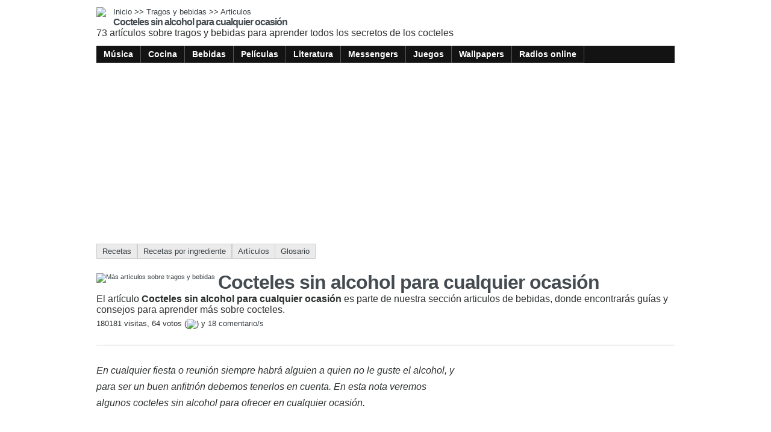

--- FILE ---
content_type: text/html; charset=UTF-8
request_url: https://bebidas.itematika.com/articulo/b2547/cocteles-sin-alcohol-para-cualquier-ocasion.html
body_size: 4470
content:
<!doctype html>
<html lang="es-AR">
<head>
<meta charset="UTF-8" />
<meta name="viewport" content="width=device-width, initial-scale=1" />
<title>Cocteles sin alcohol para cualquier ocasión | Tragos y bebidas</title>
<meta name="description" content="Cocteles sin alcohol para cualquier ocasión: En cualquier fiesta o reunión siempre habrá alguien a quien no le guste el alcohol, y para ser un buen..." />
<meta  name="keywords" content="bebidas,tragos,articulos,articulo,Cocteles,sin,alcohol,para,cualquier,ocasión" />
<meta name="robots" content="all" />
<link href="/2/css/general.css" rel="stylesheet" type="text/css" />
<link href="/css/imgs_bebidas.css" rel="stylesheet" type="text/css" />
<script async src="https://cdn.ampproject.org/v0.js"></script>
<style amp-boilerplate>body{-webkit-animation:-amp-start 8s steps(1,end) 0s 1 normal both;-moz-animation:-amp-start 8s steps(1,end) 0s 1 normal both;-ms-animation:-amp-start 8s steps(1,end) 0s 1 normal both;animation:-amp-start 8s steps(1,end) 0s 1 normal both}@-webkit-keyframes -amp-start{from{visibility:hidden}to{visibility:visible}}@-moz-keyframes -amp-start{from{visibility:hidden}to{visibility:visible}}@-ms-keyframes -amp-start{from{visibility:hidden}to{visibility:visible}}@-o-keyframes -amp-start{from{visibility:hidden}to{visibility:visible}}@keyframes -amp-start{from{visibility:hidden}to{visibility:visible}}</style>  
<noscript><style amp-boilerplate>body{-webkit-animation:none;-moz-animation:none;-ms-animation:none;animation:none}</style></noscript>
<script async custom-element="amp-ad" src="https://cdn.ampproject.org/v0/amp-ad-0.1.js"></script>
</head>
<body>
	<div class="item_pagina">
		<div class="encabezado">
	<a href="https://itematika.com"><img src="/imagenes/logos/logo-i.75x75.gif" /></a>
  <div class="titulos">
  	<p class="path"><a href="https://itematika.com">Inicio</a> >> <a href="https://bebidas.itematika.com/">Tragos y bebidas</a> >> <a href="https://bebidas.itematika.com/articulos-bebidas.html">Articulos</a></p>
    <p class="titulo">Cocteles sin alcohol para cualquier ocasión</p>
    <p class="bajada">73 artículos sobre tragos y bebidas para aprender todos los secretos de los cocteles</p>
  </div>
  <div class="div_menues">
    <ul>			
			        <li><a href="https://musica.itematika.com/"></a><a href="https://musica.itematika.com/" class="txt_menu_superior">Música</a></li>
              <li><a href="https://cocina.itematika.com/"></a><a href="https://cocina.itematika.com/" class="txt_menu_superior">Cocina</a></li>
              <li><a href="https://bebidas.itematika.com/"></a><a href="https://bebidas.itematika.com/" class="txt_menu_superior">Bebidas</a></li>
              <li><a href="https://peliculas.itematika.com/"></a><a href="https://peliculas.itematika.com/" class="txt_menu_superior">Películas</a></li>
              <li><a href="https://literatura.itematika.com/"></a><a href="https://literatura.itematika.com/" class="txt_menu_superior">Literatura</a></li>
              <li><a href="https://messenger.itematika.com/"></a><a href="https://messenger.itematika.com/" class="txt_menu_superior">Messengers</a></li>
              <li><a href="https://juegos.itematika.com/"></a><a href="https://juegos.itematika.com/" class="txt_menu_superior">Juegos</a></li>
              <li><a href="https://wallpapers.itematika.com/"></a><a href="https://wallpapers.itematika.com/" class="txt_menu_superior">Wallpapers</a></li>
              <li><a href="https://musica.itematika.com/radios-online.html"></a><a href="https://musica.itematika.com/radios-online.html" class="txt_menu_superior">Radios online</a></li>
          </ul>
  </div>
</div>

		<div class="submenu">
		              	
       <div>
         <a href="https://bebidas.itematika.com/recetas-bebidas.html">Recetas</a>       </div>
                  	
       <div>
         <a href="https://bebidas.itematika.com/bebidas-por-ingrediente.html">Recetas por ingrediente</a>       </div>
                  	
       <div>
         <a href="https://bebidas.itematika.com/articulos-bebidas.html">Artículos</a>       </div>
                  	
       <div>
         <a href="https://glosario.itematika.com/glosario-bebidas.html">Glosario</a>       </div>
    	      
  	</div>
    <div class="item_titulo">
			      <div style="float:left;margin: 0 5px 5px 0;">
                <a href="https://bebidas.itematika.com/articulos-bebidas.html"><img src="/imagenes/titulos/img-nota.gif" title="Más artículos sobre tragos y bebidas" /></a>
              </div>
          
      <h1>Cocteles sin alcohol para cualquier ocasión</h1>
      El artículo <b>Cocteles sin alcohol para cualquier ocasión</b> es parte de nuestra sección articulos de bebidas, donde encontrarás guías y consejos para aprender más sobre cocteles.      <div style="font-size:0.8rem; padding: 6px 0;">180181 visitas, 64 votos (<img src="/imagenes/iconos/voto04.gif" style="vertical-align:middle" />) y <a href="#comentarios">18 comentario/s</a></div>
    </div>
    <div class="item_centro">
      <div class="contenido item_contenido">
        <p class="item_introducion">En cualquier fiesta o reunión siempre habrá alguien a quien no le guste el alcohol, y para ser un buen anfitrión debemos tenerlos en cuenta. En esta nota veremos algunos cocteles sin alcohol para ofrecer en cualquier ocasión.</p>
        <p><span class="titulo"><b>Cocteles sin alcohol para cualquier ocasión</b></span>A los amantes de los tragos les resulta incomprensible que haya gente que no le guste las bebidas con alcohol, pero aunque estos parezcan extraños sus razones para no beber este tipo de cocteles pueden ser bastante variadas, desde problemas de salud, malas experiencias, embarazos o simplemente por gusto.</p><p>
Pero todo buen anfitrión debe contemplar este tipo de personas en su fiesta, e incluir bebidas sin <a href="https://glosario.itematika.com/b1032/definicion-de-alcohol.html" title="Definición de Alcohol">Alcohol </a>entre las opciones, para que todos los invitados se sientan a gusto.</p><p>
</p><p>
Los tragos sin <a href="https://glosario.itematika.com/b1032/definicion-de-alcohol.html" title="Definición de Alcohol">Alcohol </a>también son muy sencillos de elaborar. Se preparan en base a jugos, frutas, leche, agua, yogur, helado y jarabes. También aceptan ricas decoraciones con frutas frescas o galletitas molidas.</p><p>
</p><p>
A continuación, veremos algunas recetas de cocteles sin <a href="https://glosario.itematika.com/b1032/definicion-de-alcohol.html" title="Definición de Alcohol">Alcohol </a>que se pueden preparar en cualquier fiesta o reunión familiar, todas de manera rápida y fácil, y que harán sentir a nuestros invitados muy bienvenidos, teniendo en cuenta la actitud que hemos tenido para con ellos. </p><p>
Bebidas para compartir, disfrutar y deleitarse con todos, a cualquier hora y en cualquier lugar.</p><p>
</p><p>
<b>Shirley Temple</b></p><p>
Ingredientes:</p><p>
Ginger Ale o limonada</p><p>
Cubitos de hielo</p><p>
2 chorritos de granadina</p><p>
2 cerezas <a href="https://glosario.itematika.com/b247/definicion-de-marrasquino.html" title="Definición de Marrasquino">Marrasquino </a>(opcional)</p><p>
</p><p>
Preparación:</p><p>
Verter el <a href="https://glosario.itematika.com/b2548/definicion-de-ginger-ale.html" title="Definición de Ginger ale">Ginger ale </a>o la limonada en un vaso de <a href="https://glosario.itematika.com/b436/definicion-de-trago-largo.html" title="Definición de Trago largo">Trago largo </a>con los cubitos de hielo. Añadir la <a href="https://glosario.itematika.com/b804/definicion-de-granadina.html" title="Definición de Granadina">Granadina </a>y decorar con las cerezas.</p><p>
</p><p>
<b>Coctel Club</b></p><p>
Ingredientes:</p><p>
1 terrón de azúcar superfino </p><p>
2 gotas de <a href="https://glosario.itematika.com/b252/definicion-de-angostura.html" title="Definición de Angostura">Angostura </a></p><p>
Cáscara de 1 limón cortada en espiral</p><p>
Soda Casi Congelada </p><p>
Hielo en Cubitos</p><p>
</p><p>
Preparación:</p><p>
Colocar el terrón de azúcar en un vaso antiguo o en una copa y añadir la angostura, la cáscara del limón y el hielo. Llenar con <a href="https://glosario.itematika.com/b775/definicion-de-soda.html" title="Definición de Soda">Soda </a>y revolver</p><p>
</p><p>
<b>Naranjada con granadina</b></p><p>
Ingredientes:</p><p>
5 naranjas jugosas</p><p>
1 cucharada de miel</p><p>
2 cucharadas de granadina</p><p>
</p><p>
Preparación: </p><p>
Exprimir las naranjas, colarlas y agregarles la miel y la <a href="https://glosario.itematika.com/b804/definicion-de-granadina.html" title="Definición de Granadina">Granadina.</a> Enfriar en la heladera y servir en vasos altos agregando en cada vaso media rodaja de naranja fresca.</p><p>
</p><p>
<b>Oro Cóctel</b></p><p>
Ingredientes:</p><p>
1 yema de huevo</p><p>
1 cucharada de Granadina</p><p>
3-4 cubitos de hielo</p><p>
Jugo de 1 naranja</p><p>
1 copita de agua</p><p>
</p><p>
Preparación:</p><p>
Batir todos los ingredientes en <a href="https://glosario.itematika.com/b338/definicion-de-coctelera.html" title="Definición de Coctelera">Coctelera.</a> Servir en un gran vaso espolvoreado con canela. </p><p>
</p><p>
<b>Sun summer</b></p><p>
Ingredientes:</p><p>
1 durazno</p><p>
2/5 de jugo de naranja</p><p>
2/4 de jugo de mango</p><p>
1 bocha de helado de naranja</p><p>
Hielo</p><p>
</p><p>
Preparación:</p><p>
Colocar todos los ingredientes en el vaso de la licuadora. Licuar bien y servir en copa huracán.</p><p>
</p><p>
<b>Caribbean Tan</b></p><p>
Ingredientes:</p><p>
3 medidas de jugo de Naranja</p><p>
3 medidas de jugo de piña</p><p>
1 cucharada de miel</p><p>
4 nueces</p><p>
1 durazno</p><p>
1 bocha de helado de naranja</p><p>
</p><p>
Preparación:</p><p>
Licuar todos los ingredientes por unos segundos y servir.</p><p><b>Artículos relacionados:</b></p><p></p>        <div class="item_contenido_pie"><div class="textopie">Eres aficionado a las bebidas o tragos? Queres conocer más sobre este mundo a aprender nuevas recetas? No dejes de visitas otros <a href="https://bebidas.itematika.com/articulos-bebidas.html">artículos sobre tragos y bebidas</a> o nuestro recetario con <a href="https://bebidas.itematika.com/recetas-bebidas.html">1396 recetas de tragos y bebidas</a>.<br /></div></div>
				<div class="div_extras">
     				 <p class="titulo">Otros enlaces de interes:</p>
                                  	
             <a href="https://bebidas.itematika.com/articulos-bebidas.html"><div>
              Otros artículos              <span>Si te gusto el artículo <b>Cocteles sin alcohol para cualquier ocasión</b>, aprende más sobre como preparar tragos y bebidas con todos nuestros artículos sobre tragos y bebidas.</span>          
            </div></a>         
                               	
             <a href="https://bebidas.itematika.com/descargar/articulo/b2547/cocteles-sin-alcohol-para-cualquier-ocasion.html"><div>
              Descargar              <span>Descarga el artículo <b>Cocteles sin alcohol para cualquier ocasión</b> en formato PDF</span>          
            </div></a>         
                       <div style="padding:3px 0;"></div>
                                  	
             <div style="padding:6px 9px; background-color:#f3f3f3; border: solid #CCC; border-width: 1px 0 1px 0">
               <a href="https://glosario.itematika.com/glosario-bebidas.html"><span style="font-size:14px; font-weight:bold; font-style:italic;">Glosario</span><span style="font-size:11px; margin-left: 9px;">Encuentra todos los términos sobre tragos y bebidas y sus definiciones</span></a>          
               </div>          
                                  	
             <div style="padding:6px 9px; background-color:#f3f3f3; border: solid #CCC; border-width: 0 0 1px 0">
               <a href="https://bebidas.itematika.com/recetas-bebidas.html"><span style="font-size:14px; font-weight:bold; font-style:italic;">Recetas</span><span style="font-size:11px; margin-left: 9px;">Quieres poner en práctica el artículo <b>Cocteles sin alcohol para cualquier ocasión</b>? Encuentra en nuestras 1396 recetas para preparar tragos y bebidas, la receta adecuada para cada ocasión.</span></a>          
               </div>          
                
         </div>
                
      </div>      
    </div>  
    <div class="item_lateral">
 
    </div>
    <div class="div_extra">
    
             
           <a name="comentarios" id="comentarios"></a>
                                    <div class="separador">Participá y opiná</div>
            <div class="div_itemlista"><div class="col_izquierda"><div class="img_comentar"></div></div><div class="col_derecha"><div class="titulo">Votar o comentar</div>Dejanos tu opinión sobre el artículo Cocteles sin alcohol para cualquier ocasión o <a href="#comentar">escribiendo un comentario</a>.<div style="font-size:11px; text-align:center"><div id="aj_votar"></div></div><div style="clear:both"></div></div></div>
            <div style="height:8px;"></div>
            <div class="div_itemlista"><div class="col_izquierda"><div class="img_comentar"></div></div><div class="col_derecha"><div class="titulo">Comentarios sobre Cocteles sin alcohol para cualquier ocasión</div><br />Ver los <a href="https://bebidas.itematika.com/comentarios/articulo/b2547/1/cocteles-sin-alcohol-para-cualquier-ocasion.html">18 comentarios</a></div></div>
             
             <div class="div_comentarios">
                                             <div class="div_comentario" id="div_ajcomentario113804">
                 <div>
                                      <div class="div_titulo">Comentario de Marina gutierrez ibañez (08/06/2014 23:03)</div> <div class="div_texto">Fantástico poder disfrutar de una bebida refrescante exenta de licor. Gracias
  </div> </div>
               </div>
                            <div class="div_comentario" id="div_ajcomentario112721">
                 <div>
                                      <div class="div_titulo">Comentario de Gladys (30/12/2013 18:57)</div> <div class="div_texto">Encuentro muy pocas recetas. yo quería con  frutas ejemplo durazno naranja ananá puede ser frutillas como combinar los sabores gracias¡¡¡¡

</div> </div>
               </div>
                            <div class="div_comentario" id="div_ajcomentario112173">
                 <div>
                                      <div class="div_titulo">Comentario de Susan (27/10/2013 17:37)</div> <div class="div_texto">Si muy buenas
</div> </div>
               </div>
                            <div class="div_comentario" id="div_ajcomentario109695">
                 <div>
                                      <div class="div_titulo">Comentario de Christopher daniel (02/03/2013 23:31)</div> <div class="div_texto">Muchas gracias esto fue de mucha ayuda saludos</div> </div>
               </div>
                            <div class="div_comentario" id="div_ajcomentario107036">
                 <div>
                                      <div class="div_titulo">Comentario de Anton (10/09/2012 14:00)</div> <div class="div_texto">Muy buenas recetas! Probaré a hacerlas en alguna fiesta familiar, que seguro que todos pueden tomarlas. </div> </div>
               </div>
                                     </div>  
                    </div>
  </div>   
	<script src="/procesos/funciones.js" type="text/javascript"></script> 
  	 <script data-ad-client="ca-pub-5410830914425549" async src="https://pagead2.googlesyndication.com/pagead/js/adsbygoogle.js"></script>  
			<script async custom-element="amp-analytics" src="https://cdn.ampproject.org/v0/amp-analytics-0.1.js"></script>
  <amp-analytics type="gtag" data-credentials="include">
  <script type="application/json">
  {
    "vars" : {
      "gtag_id": "UA-278583-6",
      "config" : {
        "UA-278583-6": { "groups": "default" }
      }
    }
  }
  </script>
  </amp-analytics> 
<script defer src="https://static.cloudflareinsights.com/beacon.min.js/vcd15cbe7772f49c399c6a5babf22c1241717689176015" integrity="sha512-ZpsOmlRQV6y907TI0dKBHq9Md29nnaEIPlkf84rnaERnq6zvWvPUqr2ft8M1aS28oN72PdrCzSjY4U6VaAw1EQ==" data-cf-beacon='{"version":"2024.11.0","token":"22b1591167e842acb803612cb507d7c5","r":1,"server_timing":{"name":{"cfCacheStatus":true,"cfEdge":true,"cfExtPri":true,"cfL4":true,"cfOrigin":true,"cfSpeedBrain":true},"location_startswith":null}}' crossorigin="anonymous"></script>
</body>
</html>

--- FILE ---
content_type: text/html; charset=utf-8
request_url: https://www.google.com/recaptcha/api2/aframe
body_size: 267
content:
<!DOCTYPE HTML><html><head><meta http-equiv="content-type" content="text/html; charset=UTF-8"></head><body><script nonce="XoYVl8HwnEQmgIeOSDpvqA">/** Anti-fraud and anti-abuse applications only. See google.com/recaptcha */ try{var clients={'sodar':'https://pagead2.googlesyndication.com/pagead/sodar?'};window.addEventListener("message",function(a){try{if(a.source===window.parent){var b=JSON.parse(a.data);var c=clients[b['id']];if(c){var d=document.createElement('img');d.src=c+b['params']+'&rc='+(localStorage.getItem("rc::a")?sessionStorage.getItem("rc::b"):"");window.document.body.appendChild(d);sessionStorage.setItem("rc::e",parseInt(sessionStorage.getItem("rc::e")||0)+1);localStorage.setItem("rc::h",'1769090232655');}}}catch(b){}});window.parent.postMessage("_grecaptcha_ready", "*");}catch(b){}</script></body></html>